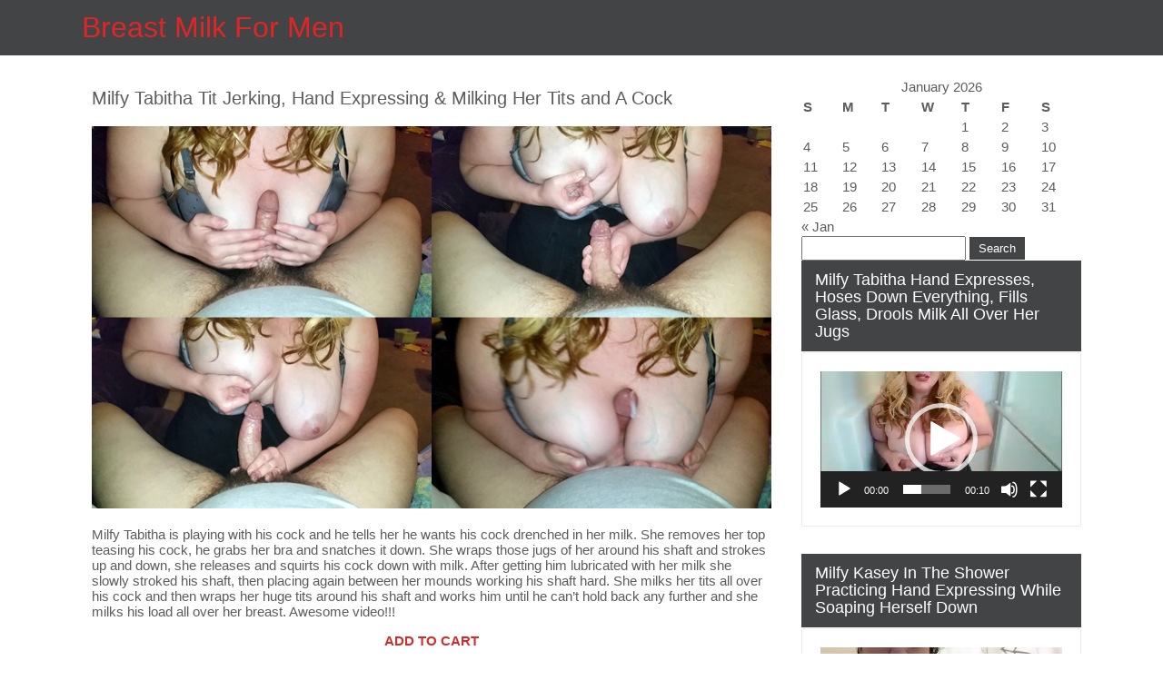

--- FILE ---
content_type: text/html; charset=UTF-8
request_url: https://breastmilkformen.com/tag/titty-jerk/
body_size: 42710
content:
<!DOCTYPE html>
<html lang="en-US">
<head>
<meta charset="UTF-8">
<meta name="viewport" content="width=device-width, initial-scale=1">
<link rel="profile" href="http://gmpg.org/xfn/11">
<title>titty jerk &#8211; Breast Milk For Men</title>
<meta name='robots' content='max-image-preview:large' />
<link rel='dns-prefetch' href='//s.w.org' />
<link rel="alternate" type="application/rss+xml" title="Breast Milk For Men &raquo; Feed" href="https://breastmilkformen.com/feed/" />
<link rel="alternate" type="application/rss+xml" title="Breast Milk For Men &raquo; Comments Feed" href="https://breastmilkformen.com/comments/feed/" />
<link rel="alternate" type="application/rss+xml" title="Breast Milk For Men &raquo; titty jerk Tag Feed" href="https://breastmilkformen.com/tag/titty-jerk/feed/" />
		<script type="text/javascript">
			window._wpemojiSettings = {"baseUrl":"https:\/\/s.w.org\/images\/core\/emoji\/13.0.1\/72x72\/","ext":".png","svgUrl":"https:\/\/s.w.org\/images\/core\/emoji\/13.0.1\/svg\/","svgExt":".svg","source":{"concatemoji":"https:\/\/breastmilkformen.com\/wp-includes\/js\/wp-emoji-release.min.js?ver=5.7.14"}};
			!function(e,a,t){var n,r,o,i=a.createElement("canvas"),p=i.getContext&&i.getContext("2d");function s(e,t){var a=String.fromCharCode;p.clearRect(0,0,i.width,i.height),p.fillText(a.apply(this,e),0,0);e=i.toDataURL();return p.clearRect(0,0,i.width,i.height),p.fillText(a.apply(this,t),0,0),e===i.toDataURL()}function c(e){var t=a.createElement("script");t.src=e,t.defer=t.type="text/javascript",a.getElementsByTagName("head")[0].appendChild(t)}for(o=Array("flag","emoji"),t.supports={everything:!0,everythingExceptFlag:!0},r=0;r<o.length;r++)t.supports[o[r]]=function(e){if(!p||!p.fillText)return!1;switch(p.textBaseline="top",p.font="600 32px Arial",e){case"flag":return s([127987,65039,8205,9895,65039],[127987,65039,8203,9895,65039])?!1:!s([55356,56826,55356,56819],[55356,56826,8203,55356,56819])&&!s([55356,57332,56128,56423,56128,56418,56128,56421,56128,56430,56128,56423,56128,56447],[55356,57332,8203,56128,56423,8203,56128,56418,8203,56128,56421,8203,56128,56430,8203,56128,56423,8203,56128,56447]);case"emoji":return!s([55357,56424,8205,55356,57212],[55357,56424,8203,55356,57212])}return!1}(o[r]),t.supports.everything=t.supports.everything&&t.supports[o[r]],"flag"!==o[r]&&(t.supports.everythingExceptFlag=t.supports.everythingExceptFlag&&t.supports[o[r]]);t.supports.everythingExceptFlag=t.supports.everythingExceptFlag&&!t.supports.flag,t.DOMReady=!1,t.readyCallback=function(){t.DOMReady=!0},t.supports.everything||(n=function(){t.readyCallback()},a.addEventListener?(a.addEventListener("DOMContentLoaded",n,!1),e.addEventListener("load",n,!1)):(e.attachEvent("onload",n),a.attachEvent("onreadystatechange",function(){"complete"===a.readyState&&t.readyCallback()})),(n=t.source||{}).concatemoji?c(n.concatemoji):n.wpemoji&&n.twemoji&&(c(n.twemoji),c(n.wpemoji)))}(window,document,window._wpemojiSettings);
		</script>
		<style type="text/css">
img.wp-smiley,
img.emoji {
	display: inline !important;
	border: none !important;
	box-shadow: none !important;
	height: 1em !important;
	width: 1em !important;
	margin: 0 .07em !important;
	vertical-align: -0.1em !important;
	background: none !important;
	padding: 0 !important;
}
</style>
	<link rel='stylesheet' id='blockspare-frontend-block-style-css-css'  href='https://breastmilkformen.com/wp-content/plugins/blockspare/dist/blocks.style.build.css?ver=5.7.14' type='text/css' media='all' />
<link rel='stylesheet' id='latest-posts-block-fontawesome-front-css'  href='https://breastmilkformen.com/wp-content/plugins/latest-posts-block-lite/src/assets/fontawesome/css/all.css?ver=1607912046' type='text/css' media='all' />
<link rel='stylesheet' id='latest-posts-block-frontend-block-style-css-css'  href='https://breastmilkformen.com/wp-content/plugins/latest-posts-block-lite/dist/blocks.style.build.css?ver=5.7.14' type='text/css' media='all' />
<link rel='stylesheet' id='magic-content-box-blocks-fontawesome-front-css'  href='https://breastmilkformen.com/wp-content/plugins/magic-content-box-lite/src/assets/fontawesome/css/all.css?ver=1607912047' type='text/css' media='all' />
<link rel='stylesheet' id='magic-content-box-frontend-block-style-css-css'  href='https://breastmilkformen.com/wp-content/plugins/magic-content-box-lite/dist/blocks.style.build.css?ver=5.7.14' type='text/css' media='all' />
<link rel='stylesheet' id='wp-block-library-css'  href='https://breastmilkformen.com/wp-includes/css/dist/block-library/style.min.css?ver=5.7.14' type='text/css' media='all' />
<link rel='stylesheet' id='blockspare-blocks-fontawesome-front-css'  href='https://breastmilkformen.com/wp-content/plugins/blockspare/src/assets/fontawesome/css/all.css?ver=1615608007' type='text/css' media='all' />
<link rel='stylesheet' id='slick-css'  href='https://breastmilkformen.com/wp-content/plugins/blockspare/src/assets/slick/css/slick.css?ver=5.7.14' type='text/css' media='all' />
<link rel='stylesheet' id='awpa-wp-post-author-style-css'  href='https://breastmilkformen.com/wp-content/plugins/wp-post-author/assets/css/awpa-frontend-style.css?ver=5.7.14' type='text/css' media='all' />
<link rel='stylesheet' id='ctravel-adven-lite-basic-style-css'  href='https://breastmilkformen.com/wp-content/themes/ctravel-adven-lite/style.css?ver=5.7.14' type='text/css' media='all' />
<link rel='stylesheet' id='ctravel-adven-lite-style-css'  href='https://breastmilkformen.com/wp-content/themes/ctravel-adven-lite/skin/css/ctravel-adven-lite-main.css?ver=5.7.14' type='text/css' media='all' />
<link rel='stylesheet' id='ctravel-adven-lite-responsive-css'  href='https://breastmilkformen.com/wp-content/themes/ctravel-adven-lite/skin/css/ctravel-adven-lite-responsive.css?ver=5.7.14' type='text/css' media='all' />
<link rel='stylesheet' id='font-awesome-css'  href='https://breastmilkformen.com/wp-content/themes/ctravel-adven-lite/skin/css/font-awesome.css?ver=5.7.14' type='text/css' media='all' />
<script type='text/javascript' src='https://breastmilkformen.com/wp-includes/js/jquery/jquery.min.js?ver=3.5.1' id='jquery-core-js'></script>
<script type='text/javascript' src='https://breastmilkformen.com/wp-includes/js/jquery/jquery-migrate.min.js?ver=3.3.2' id='jquery-migrate-js'></script>
<script type='text/javascript' src='https://breastmilkformen.com/wp-content/plugins/blockspare/src/assets/js/countup/waypoints.min.js?ver=5.7.14' id='waypoint-js'></script>
<script type='text/javascript' src='https://breastmilkformen.com/wp-content/plugins/blockspare/src/assets/js/countup/jquery.counterup.min.js?ver=1' id='countup-js'></script>
<script type='text/javascript' src='https://breastmilkformen.com/wp-content/plugins/wp-post-author/assets/js/awpa-frontend-scripts.js?ver=5.7.14' id='awpa-custom-bg-scripts-js'></script>
<script type='text/javascript' src='https://breastmilkformen.com/wp-content/themes/ctravel-adven-lite/skin/js/ctravel-adven-lite-toggle.js?ver=5.7.14' id='ctravel-adven-lite-toggle-js'></script>
<script type='text/javascript' src='https://breastmilkformen.com/wp-content/themes/ctravel-adven-lite/skin/js/ctravel-adven-lite-customjs.js?ver=5.7.14' id='ctravel-adven-lite-customjs-js'></script>
<link rel="https://api.w.org/" href="https://breastmilkformen.com/wp-json/" /><link rel="alternate" type="application/json" href="https://breastmilkformen.com/wp-json/wp/v2/tags/273" /><link rel="EditURI" type="application/rsd+xml" title="RSD" href="https://breastmilkformen.com/xmlrpc.php?rsd" />
<link rel="wlwmanifest" type="application/wlwmanifest+xml" href="https://breastmilkformen.com/wp-includes/wlwmanifest.xml" /> 
<meta name="generator" content="WordPress 5.7.14" />
<style id="ctravel-adven-lite-custom-header-styles" type="text/css">.header_top .logo a,
            .blog-post h3 a,
            .blog-post .pageheading h1
			 {
				color: #dd2727
			}</style>
</head>
<body class="archive tag tag-titty-jerk tag-273">
<a class="skip-link screen-reader-text" href="#content">
Skip to content</a>
<section id="header">
  <header class="container">
    <div class="header_top row">      
      <!--header section start -->
      <div class="header_left headercommon">          
        <div class="logo">
                      <h1><a href="https://breastmilkformen.com/">Breast Milk For Men</a></h1>
          <p></p>
                  </div><!-- logo -->      
      </div><!--header_left-->
    <div class="header_right headercommon">
        <ul>
                                                </ul>

        <div class="phone-email">
          <ul>
          <li>
                                    

          </li>
          <li>
                                   
            </li>
        </ul>
        </div><!--phone-email-->        
        <div class="clear"></div> 

      </div>
      <!-- header section end -->     
      <div class="clear"></div>
    </div><!--header_top-->
    <div class="clear"></div>
    
  </header>
</section><!--header-->

<section id="main_navigation">
  <div class="container">
  <div class="main-navigation-inner mainwidth">
      <div class="toggle">
                <a class="togglemenu" href="#">Menu</a>
                <div class="clear"></div>
      </div><!-- toggle --> 
      <div class="sitenav">
          <div class="nav">
                        <div class="menu"></div>
                        </div>
          <div class="clear"></div>
      </div><!-- site-nav -->
      <div class="clear"></div>
    </div><!--main-navigation-->
    <div class="clear"></div>
  </div><!--container-->
  <div class="clear"></div>
</section><!--main_navigation--><section id="banner">
  <div class="banner ">
        </div><!--banner-->
</section><!--banner-->

<div id="content" class="container">
     <div class="page_content">
        <div class="site-main">
        	 <div class="blog-post">
                     <div class="recent_articles">
    <article id="post-253" class="post-253 post type-post status-publish format-standard hentry category-hand-expressing category-lactating category-titty-jerking tag-amateur tag-big-tits tag-breast-milk tag-breast-milk-expressing tag-expressing-milk-by-hand tag-fucking-tits tag-hand-expressing tag-hand-expressing-milk tag-handjob tag-handjobs tag-lactating tag-male-milking tag-milfy-tabitha tag-milfy-tabitha-love tag-milking-male tag-squirting-breast-milk tag-tabitha-love tag-tit-fucking tag-tit-jerking tag-titty-fuck tag-titty-fucking tag-titty-jerk tag-titty-jerking tag-titty-stroking tag-tt-jerk">
        
          
        
        <header class="entry-header">           
            <h4><a href="https://breastmilkformen.com/milfy-tabitha-tit-jerking-hand-expressing-milking-her-tits-and-a-cock/" rel="bookmark">Milfy Tabitha Tit Jerking, Hand Expressing &#038; Milking Her Tits and A Cock</a></h4>
            
        </header><!-- .entry-header -->
          
                <div class="entry-summary">
           	
<figure class="wp-block-image size-large"><img loading="lazy" width="800" height="450" src="https://breastmilkformen.com/wp-content/uploads/2020/12/bm4m20014.jpg" alt="" class="wp-image-254" srcset="https://breastmilkformen.com/wp-content/uploads/2020/12/bm4m20014.jpg 800w, https://breastmilkformen.com/wp-content/uploads/2020/12/bm4m20014-300x169.jpg 300w, https://breastmilkformen.com/wp-content/uploads/2020/12/bm4m20014-768x432.jpg 768w" sizes="(max-width: 800px) 100vw, 800px" /></figure>



<p>Milfy Tabitha is playing with his cock and he tells her he wants his cock drenched in her milk. She removes her top teasing his cock, he grabs her bra and snatches it down. She wraps those jugs of her around his shaft and strokes up and down, she releases and squirts his cock down with milk. After getting him lubricated with her milk she slowly stroked his shaft, then placing again between her mounds working his shaft hard. She milks her tits all over his cock and then wraps her huge tits around his shaft and works him until he can&#8217;t hold back any further and she milks his load all over her breast. Awesome video!!!</p>



<p class="has-text-align-center"><strong><a href="https://www.clips4sale.com/checkout/studio/59531/clip/15343757" data-type="URL" data-id="https://www.clips4sale.com/checkout/studio/59531/clip/15343757" target="_blank" rel="noreferrer noopener"><span class="has-inline-color has-vivid-red-color">ADD TO CART</span></a></strong></p>
                            <div class="postmeta">
                    <div class="post-date">March 18, 2016</div><!-- post-date -->
                    <div class="post-comment"> <a href="https://breastmilkformen.com/milfy-tabitha-tit-jerking-hand-expressing-milking-her-tits-and-a-cock/#respond">No Comments</a></div>                                  
                </div><!-- postmeta -->
                        
            <div class="clear"></div>
        </div><!-- .entry-summary -->
                <div class="clear"></div>
    </article><!-- #post-## -->
</div><!-- site-bloglist-repeat --> 
                       
                                            </div><!-- blog-post -->
             </div><!--site-main -->
      
        <div id="sidebar">    
    <div id="calendar_wrap" class="calendar_wrap"><table id="wp-calendar" class="wp-calendar-table">
	<caption>January 2026</caption>
	<thead>
	<tr>
		<th scope="col" title="Sunday">S</th>
		<th scope="col" title="Monday">M</th>
		<th scope="col" title="Tuesday">T</th>
		<th scope="col" title="Wednesday">W</th>
		<th scope="col" title="Thursday">T</th>
		<th scope="col" title="Friday">F</th>
		<th scope="col" title="Saturday">S</th>
	</tr>
	</thead>
	<tbody>
	<tr>
		<td colspan="4" class="pad">&nbsp;</td><td>1</td><td>2</td><td>3</td>
	</tr>
	<tr>
		<td>4</td><td>5</td><td>6</td><td>7</td><td>8</td><td>9</td><td>10</td>
	</tr>
	<tr>
		<td>11</td><td>12</td><td>13</td><td>14</td><td>15</td><td id="today">16</td><td>17</td>
	</tr>
	<tr>
		<td>18</td><td>19</td><td>20</td><td>21</td><td>22</td><td>23</td><td>24</td>
	</tr>
	<tr>
		<td>25</td><td>26</td><td>27</td><td>28</td><td>29</td><td>30</td><td>31</td>
	</tr>
	</tbody>
	</table><nav aria-label="Previous and next months" class="wp-calendar-nav">
		<span class="wp-calendar-nav-prev"><a href="https://breastmilkformen.com/2021/01/">&laquo; Jan</a></span>
		<span class="pad">&nbsp;</span>
		<span class="wp-calendar-nav-next">&nbsp;</span>
	</nav></div></aside><form role="search" method="get" id="searchform" class="searchform" action="https://breastmilkformen.com/">
				<div>
					<label class="screen-reader-text" for="s">Search for:</label>
					<input type="text" value="" name="s" id="s" />
					<input type="submit" id="searchsubmit" value="Search" />
				</div>
			</form></aside><h3 class="widget-title">Milfy Tabitha Hand Expresses, Hoses Down Everything, Fills Glass, Drools Milk All Over Her Jugs</h3><aside id="%1$s" class="widget %2$s"><div style="width:100%;" class="wp-video"><!--[if lt IE 9]><script>document.createElement('video');</script><![endif]-->
<video class="wp-video-shortcode" id="video-253-1" preload="metadata" controls="controls"><source type="video/mp4" src="https://breastmilkformen.com/wp-content/uploads/2021/01/bm4m20003tm.mp4?_=1" /><source type="video/mp4" src="https://breastmilkformen.com/wp-content/uploads/2021/01/bm4m20003tm.mp4?_=1" /><a href="https://breastmilkformen.com/wp-content/uploads/2021/01/bm4m20003tm.mp4">https://breastmilkformen.com/wp-content/uploads/2021/01/bm4m20003tm.mp4</a></video></div></aside><h3 class="widget-title">Milfy Kasey In The Shower Practicing Hand Expressing While soaping Herself Down</h3><aside id="%1$s" class="widget %2$s"><div style="width:100%;" class="wp-video"><video class="wp-video-shortcode" id="video-253-2" preload="metadata" controls="controls"><source type="video/mp4" src="https://breastmilkformen.com/wp-content/uploads/2020/12/milfy_kasey1003tm.mp4?_=2" /><source type="video/mp4" src="https://breastmilkformen.com/wp-content/uploads/2020/12/milfy_kasey1003tm.mp4?_=2" /><a href="https://breastmilkformen.com/wp-content/uploads/2020/12/milfy_kasey1003tm.mp4">https://breastmilkformen.com/wp-content/uploads/2020/12/milfy_kasey1003tm.mp4</a></video></div></aside><h3 class="widget-title">Wanted Lactating Moms</h3><aside id="%1$s" class="widget %2$s">			<div class="textwidget"><p>If you are currently lactating and producing more milk than your baby can eat then please feel free to reach out to me.  I am always looking for lactating moms.  You do not have to show your face, you do not have to do anything you are against doing.  Videos are all self shot by you.  Make up to $75 per video.  Please <strong><a href="mailto:breastmilkformen.com">email</a></strong> me for more details.</p>
</div>
		</aside><h3 class="widget-title">Browse By Mom</h3><aside id="%1$s" class="widget %2$s"><div class="menu-moms-container"><ul id="menu-moms" class="menu"><li id="menu-item-192" class="menu-item menu-item-type-custom menu-item-object-custom menu-item-192"><a href="https://breastmilkformen.com/?s=Chloe+Bond">Chloe Bond</a></li>
<li id="menu-item-193" class="menu-item menu-item-type-custom menu-item-object-custom menu-item-193"><a href="https://breastmilkformen.com/?s=Milfy+Ashley">Milfy Ashley</a></li>
<li id="menu-item-194" class="menu-item menu-item-type-custom menu-item-object-custom menu-item-194"><a href="https://breastmilkformen.com/?s=Milfy+Debbi">Milfy Debbi</a></li>
<li id="menu-item-195" class="menu-item menu-item-type-custom menu-item-object-custom menu-item-195"><a href="https://breastmilkformen.com/category/milfy-destiny/">Milfy Destiny</a></li>
<li id="menu-item-196" class="menu-item menu-item-type-custom menu-item-object-custom menu-item-196"><a href="https://breastmilkformen.com/?s=Milfy+Latina">Milfy Latina</a></li>
<li id="menu-item-198" class="menu-item menu-item-type-custom menu-item-object-custom menu-item-198"><a href="https://breastmilkformen.com/?s=Milfy+Love">Milfy Love</a></li>
<li id="menu-item-199" class="menu-item menu-item-type-custom menu-item-object-custom menu-item-199"><a href="https://breastmilkformen.com/?s=Milfy+Marie">Milfy Marie</a></li>
<li id="menu-item-200" class="menu-item menu-item-type-custom menu-item-object-custom menu-item-200"><a href="https://breastmilkformen.com/?s=Milfy+Shelley">Milfy Shelley</a></li>
<li id="menu-item-274" class="menu-item menu-item-type-custom menu-item-object-custom menu-item-274"><a href="https://breastmilkformen.com/?s=Milfy+Kasey">Milfy Kasey</a></li>
<li id="menu-item-275" class="menu-item menu-item-type-custom menu-item-object-custom menu-item-275"><a href="https://breastmilkformen.com/?s=Milfy+Tabitha">Milfy Tabitha</a></li>
<li id="menu-item-310" class="menu-item menu-item-type-custom menu-item-object-custom menu-item-310"><a href="https://breastmilkformen.com/?s=milk+sowell">Milk Sowell</a></li>
</ul></div></aside><h3 class="widget-title">Browse By Category</h3><aside id="%1$s" class="widget %2$s">
			<ul>
					<li class="cat-item cat-item-192"><a href="https://breastmilkformen.com/category/auto-expressing/">Auto Expressing</a>
</li>
	<li class="cat-item cat-item-332"><a href="https://breastmilkformen.com/category/close-up/">Close-Up</a>
</li>
	<li class="cat-item cat-item-54"><a href="https://breastmilkformen.com/category/drinking-breast-milk/">Drinking Breast Milk</a>
</li>
	<li class="cat-item cat-item-40"><a href="https://breastmilkformen.com/category/electric-breast-milk-pumping/">Electric Breast Milk Pumping</a>
</li>
	<li class="cat-item cat-item-7"><a href="https://breastmilkformen.com/category/hand-expressing/">Hand Expressing</a>
</li>
	<li class="cat-item cat-item-2"><a href="https://breastmilkformen.com/category/lactating/">Lactating</a>
</li>
	<li class="cat-item cat-item-90"><a href="https://breastmilkformen.com/category/manual-breast-milk-pumping/">Manual Breast Milk Pumping</a>
</li>
	<li class="cat-item cat-item-102"><a href="https://breastmilkformen.com/category/milk-drooling/">Milk Drooling</a>
</li>
	<li class="cat-item cat-item-103"><a href="https://breastmilkformen.com/category/milk-pouring-over-breast/">Milk Pouring Over Breast</a>
</li>
	<li class="cat-item cat-item-136"><a href="https://breastmilkformen.com/category/self-licking-nipples/">Self Licking Nipples</a>
</li>
	<li class="cat-item cat-item-8"><a href="https://breastmilkformen.com/category/self-nipple-sucking/">Self Nipple Sucking</a>
</li>
	<li class="cat-item cat-item-258"><a href="https://breastmilkformen.com/category/titty-jerking/">Titty Jerking</a>
</li>
			</ul>

			</aside><h3 class="widget-title">Browse By Title</h3><aside id="%1$s" class="widget %2$s"><div class="menu-titles-container"><ul id="menu-titles" class="menu"><li id="menu-item-201" class="menu-item menu-item-type-custom menu-item-object-custom menu-item-201"><a href="https://breastmilkformen.com/milfy-ashley-hand-expresses-pumps-her-e-cup-tits/">Milfy Ashley Hand Expresses &#038; Pumps Her E-Cup Tits</a></li>
<li id="menu-item-202" class="menu-item menu-item-type-custom menu-item-object-custom menu-item-202"><a href="https://breastmilkformen.com/milfy-ashley-in-bathroom-stalls-draining-her-tits/">Milfy Ashley In Bathroom Stalls Draining Her Tits</a></li>
<li id="menu-item-203" class="menu-item menu-item-type-custom menu-item-object-custom menu-item-203"><a href="https://breastmilkformen.com/milfy-ashley-drains-her-huge-tits/">Milfy Ashley Drains Her Huge Tits</a></li>
<li id="menu-item-204" class="menu-item menu-item-type-custom menu-item-object-custom menu-item-204"><a href="https://breastmilkformen.com/milfy-ashley-hand-expresses-squirts-milk-everywhere/">Milfy Ashley Hand Expresses &#038; Squirts Milk Everywhere</a></li>
<li id="menu-item-205" class="menu-item menu-item-type-custom menu-item-object-custom menu-item-205"><a href="https://breastmilkformen.com/milfy-ashley-pumps-her-full-e-cup-tits-to-empty/">Milfy Ashley Pumps Her Full E-Cup Tits To Empty</a></li>
<li id="menu-item-206" class="menu-item menu-item-type-custom menu-item-object-custom menu-item-206"><a href="https://breastmilkformen.com/milfy-marie-in-lingerie-hand-expressing-her-milk-filled-tits/">Milfy Marie In Lingerie: Hand Expressing Her Milk Filled Tits</a></li>
<li id="menu-item-207" class="menu-item menu-item-type-custom menu-item-object-custom menu-item-207"><a href="https://breastmilkformen.com/milfy-marie-hand-expressing-drinking-milk/">Milfy Marie Hand Expressing &#038; Drinking Milk</a></li>
<li id="menu-item-208" class="menu-item menu-item-type-custom menu-item-object-custom menu-item-208"><a href="https://breastmilkformen.com/chloe-bond-prepares-her-baby-bottle/">Chloe Bond Prepares Her Baby Bottle</a></li>
<li id="menu-item-209" class="menu-item menu-item-type-custom menu-item-object-custom menu-item-209"><a href="https://breastmilkformen.com/chloe-bond-hand-expresses-her-milk/">Chloe Bond Hand Expresses Her Milk</a></li>
<li id="menu-item-210" class="menu-item menu-item-type-custom menu-item-object-custom menu-item-210"><a href="https://breastmilkformen.com/chloe-bond-inside-the-mind-of-a-milk-step-mom/">Chloe Bond: Inside the Mind Of A Milk Step-Mom</a></li>
<li id="menu-item-211" class="menu-item menu-item-type-custom menu-item-object-custom menu-item-211"><a href="https://breastmilkformen.com/chloe-bond-pumps-both-tits-to-empty/">Chloe Bond Pumps Both Tits To Empty</a></li>
<li id="menu-item-212" class="menu-item menu-item-type-custom menu-item-object-custom menu-item-212"><a href="https://breastmilkformen.com/milfy-destiny-first-time-on-camera-milking-her-tits/">Milfy Destiny First Time On Camera Milking Her Tits</a></li>
<li id="menu-item-213" class="menu-item menu-item-type-custom menu-item-object-custom menu-item-213"><a href="https://breastmilkformen.com/milfy-destiny-s-sloppy-milk-covered-big-titties/">Milfy Destiny ‘s Sloppy Milk Covered Big Titties</a></li>
<li id="menu-item-214" class="menu-item menu-item-type-custom menu-item-object-custom menu-item-214"><a href="https://breastmilkformen.com/milfy-destiny-pumps-hand-expressed-her-jugs/">Milfy Destiny Pumps &#038; Hand Expressed Her Jugs</a></li>
<li id="menu-item-215" class="menu-item menu-item-type-custom menu-item-object-custom menu-item-215"><a href="https://breastmilkformen.com/milfy-destiny-pumps-one-tit-to-empty/">Milfy Destiny Pumps One Tit To Empty</a></li>
<li id="menu-item-216" class="menu-item menu-item-type-custom menu-item-object-custom menu-item-216"><a href="https://breastmilkformen.com/milfy-destiny-showing-how-much-she-can-pump/">Milfy Destiny Showing How Much She Can Pump</a></li>
<li id="menu-item-217" class="menu-item menu-item-type-custom menu-item-object-custom menu-item-217"><a href="https://breastmilkformen.com/milfy-love-hand-expressing-on-camera-first-time-ever-on-video-size-doesnt-matter/">Milfy Love Hand Expressing on Camera: First Time Ever On Video – Size Doesn’t Matter</a></li>
<li id="menu-item-218" class="menu-item menu-item-type-custom menu-item-object-custom menu-item-218"><a href="https://breastmilkformen.com/milfy-love-showers-herself-down-in-milk/">Milfy Love Showers Herself Down In Milk</a></li>
<li id="menu-item-219" class="menu-item menu-item-type-custom menu-item-object-custom menu-item-219"><a href="https://breastmilkformen.com/milfy-love-elegant-sensual-body-milking/">Milfy Love Elegant, Sensual Body Milking</a></li>
<li id="menu-item-220" class="menu-item menu-item-type-custom menu-item-object-custom menu-item-220"><a href="https://breastmilkformen.com/milfy-love-talks-about-being-engorged/">Milfy Love Talks About Being Engorged</a></li>
<li id="menu-item-221" class="menu-item menu-item-type-custom menu-item-object-custom menu-item-221"><a href="https://breastmilkformen.com/milfy-love-topless-for-easy-access/">Milfy Love Topless For Easy Access</a></li>
<li id="menu-item-222" class="menu-item menu-item-type-custom menu-item-object-custom menu-item-222"><a href="https://breastmilkformen.com/milfy-debbi-first-time-on-camera-shy-milk-squirting/">Milfy Debbi First Time On Camera Shy &#038; Milk Squirting</a></li>
<li id="menu-item-223" class="menu-item menu-item-type-custom menu-item-object-custom menu-item-223"><a href="https://breastmilkformen.com/milfy-debbis-rapid-milk-squirting/">Milfy Debbi’s Rapid Milk Squirting</a></li>
<li id="menu-item-224" class="menu-item menu-item-type-custom menu-item-object-custom menu-item-224"><a href="https://breastmilkformen.com/milfy-debbi-up-close-hand-expressing-her-veiny-tits/">Milfy Debbi Up-Close Hand Expressing Her Veiny Tits</a></li>
<li id="menu-item-225" class="menu-item menu-item-type-custom menu-item-object-custom menu-item-225"><a href="https://breastmilkformen.com/milfy-shelley-first-time-on-camera-hosing-down-everything/">Milfy Shelley First Time On Camera Hosing Down Everything</a></li>
<li id="menu-item-226" class="menu-item menu-item-type-custom menu-item-object-custom menu-item-226"><a href="https://breastmilkformen.com/milfy-shelley-hand-expresses-auto-express-and-pumps-her-tits/">Milfy Shelley Hand Expresses, Auto Express and Pumps Her Tits</a></li>
<li id="menu-item-232" class="menu-item menu-item-type-custom menu-item-object-custom menu-item-232"><a href="https://breastmilkformen.com/milfy-shelley-hand-expresses-auto-express-and-pumps-her-tits-hand-expressing-only/">Milfy Shelley Hand Expresses, Auto Express and Pumps Her Tits – Hand Expressing Only</a></li>
<li id="menu-item-233" class="menu-item menu-item-type-custom menu-item-object-custom menu-item-233"><a href="https://breastmilkformen.com/milfy-shelley-hand-expresses-auto-express-and-pumps-her-tits-auto-expressing-only/">Milfy Shelley Hand Expresses, Auto Express and Pumps Her Tits – Auto Expressing Only</a></li>
<li id="menu-item-234" class="menu-item menu-item-type-custom menu-item-object-custom menu-item-234"><a href="https://breastmilkformen.com/milfy-shelley-hand-expresses-auto-express-and-pumps-her-tits-hand-expressing-in-bottle-only/">Milfy Shelley Hand Expresses, Auto Express and Pumps Her Tits – Hand Expressing In Bottle Only</a></li>
<li id="menu-item-235" class="menu-item menu-item-type-custom menu-item-object-custom menu-item-235"><a href="https://breastmilkformen.com/milfy-shelley-hand-expresses-auto-express-and-pumps-her-tits-manual-pump-only/">Milfy Shelley Hand Expresses, Auto Express and Pumps Her Tits – Manual Pump Only</a></li>
<li id="menu-item-236" class="menu-item menu-item-type-custom menu-item-object-custom menu-item-236"><a href="https://breastmilkformen.com/milfy-shelley-hand-expresses-pumps-and-drenches-her-tits-in-milk/">Milfy Shelley Hand Expresses, Pumps and Drenches Her Tits In Milk</a></li>
<li id="menu-item-237" class="menu-item menu-item-type-custom menu-item-object-custom menu-item-237"><a href="https://breastmilkformen.com/milfy-shelley-hand-expresses-pumps-and-drenches-her-tits-in-milk-hand-expressing-only/">Milfy Shelley Hand Expresses, Pumps and Drenches Her Tits In Milk – Hand Expressing Only</a></li>
<li id="menu-item-238" class="menu-item menu-item-type-custom menu-item-object-custom menu-item-238"><a href="https://breastmilkformen.com/milfy-shelley-hand-expresses-pumps-and-drenches-her-tits-in-milk-electric-pump-only/">Milfy Shelley Hand Expresses, Pumps and Drenches Her Tits In Milk – Electric Pump Only</a></li>
<li id="menu-item-239" class="menu-item menu-item-type-custom menu-item-object-custom menu-item-239"><a href="https://breastmilkformen.com/milfy-shelley-pumps-and-auto-expresses-her-milk-filled-tits/">Milfy Shelley Pumps and Auto Expresses Her Milk Filled Tits</a></li>
<li id="menu-item-240" class="menu-item menu-item-type-custom menu-item-object-custom menu-item-240"><a href="https://breastmilkformen.com/milfy-shelley-pumps-1-tit-empty-then-auto-expresses-the-other-tit/">Milfy Shelley Pumps 1 Tit Empty Then Auto Expresses The Other Tit</a></li>
<li id="menu-item-241" class="menu-item menu-item-type-custom menu-item-object-custom menu-item-241"><a href="https://breastmilkformen.com/milfy-shelley-pumps-1-tit-empyt-then-auto-expresses-the-other-tit-pumping-only/">Milfy Shelley Pumps 1 Tit Empyt Then Auto Expresses The Other Tit – Pumping Only</a></li>
<li id="menu-item-242" class="menu-item menu-item-type-custom menu-item-object-custom menu-item-242"><a href="https://breastmilkformen.com/milfy-shelley-pumps-1-tit-empyt-then-auto-expresses-the-other-tit-auto-expressing-only/">Milfy Shelley Pumps 1 Tit Empyt Then Auto Expresses The Other Tit – Auto Expressing Only</a></li>
<li id="menu-item-243" class="menu-item menu-item-type-custom menu-item-object-custom menu-item-243"><a href="https://breastmilkformen.com/milfy-latina-drip-dropping-milk-from-her-tits-as-if-you-were-latched/">Milfy Latina Drip Dropping Milk From Her Tits As If You Were Latched</a></li>
<li id="menu-item-244" class="menu-item menu-item-type-custom menu-item-object-custom menu-item-244"><a href="https://breastmilkformen.com/milfy-latina-pumps-her-breast-while-talking-about-how-it-feels/">Milfy Shelley Pumps 1 Tit Empyt Then Auto Expresses The Other Tit – Auto Expressing Only</a></li>
<li id="menu-item-245" class="menu-item menu-item-type-custom menu-item-object-custom menu-item-245"><a href="https://breastmilkformen.com/milfy-latina-drips-drops-squirts-milk-from-her-beautiful-milk-filled-tits/">Milfy Latina Drips Drops &#038; Squirts Milk From Her Beautiful Milk Filled Tits</a></li>
<li id="menu-item-246" class="menu-item menu-item-type-custom menu-item-object-custom menu-item-246"><a href="https://breastmilkformen.com/milfy-latina-squirts-milk-into-a-glass-tastes-her-own-milk-for-the-first-time/">Milfy Latina Squirts Milk Into A Glass &#038; Tastes Her Own Milk For The First Time</a></li>
<li id="menu-item-276" class="menu-item menu-item-type-custom menu-item-object-custom menu-item-276"><a href="https://breastmilkformen.com/first-timer-milfy-tabitha-manually-expresses-her-milk-filled-40f-jugs/">First Timer Milfy Tabitha Manually Expresses Her Milk filled 40F Jugs</a></li>
<li id="menu-item-277" class="menu-item menu-item-type-custom menu-item-object-custom menu-item-277"><a href="https://breastmilkformen.com/milfy-tabitha-40f-jugs-squirting-everything-down/">Milfy Tabitha 40F Jugs Squirting Everything Down</a></li>
<li id="menu-item-278" class="menu-item menu-item-type-custom menu-item-object-custom menu-item-278"><a href="https://breastmilkformen.com/milfy-tabitha-tit-jerking-hand-expressing-milking-her-tits-and-a-cock/">Milfy Tabitha Tit Jerking, Hand Expressing &#038; Milking Her Tits and A Cock</a></li>
<li id="menu-item-279" class="menu-item menu-item-type-custom menu-item-object-custom menu-item-279"><a href="https://breastmilkformen.com/milfy-tabitha-give-you-some-auto-expressing-hoses-down-everything/">Milfy Tabitha Give You Some Auto Expressing &#038; Hoses Down Everything</a></li>
<li id="menu-item-280" class="menu-item menu-item-type-custom menu-item-object-custom menu-item-280"><a href="https://breastmilkformen.com/milfy-tabitha-self-sucks-drinks-and-drools-her-milk/">Milfy Tabitha Self Sucks Drinks and Drools Her Milk</a></li>
<li id="menu-item-281" class="menu-item menu-item-type-custom menu-item-object-custom menu-item-281"><a href="https://breastmilkformen.com/milfy-kasey-milking-her-nipples/">Milfy Kasey Milking Her Nipples</a></li>
<li id="menu-item-282" class="menu-item menu-item-type-custom menu-item-object-custom menu-item-282"><a href="https://breastmilkformen.com/milfy-kasey-teaching-herself-how-to-hand-express/">Milfy Kasey Teaching Herself How To Hand Express</a></li>
<li id="menu-item-283" class="menu-item menu-item-type-custom menu-item-object-custom menu-item-283"><a href="https://breastmilkformen.com/milfy-kasey-in-the-shower-practicing-hand-expressing-while-soaping-herself-down/">Milfy Kasey In The Shower Practicing Hand Expressing While soaping Herself Down</a></li>
<li id="menu-item-311" class="menu-item menu-item-type-custom menu-item-object-custom menu-item-311"><a href="https://breastmilkformen.com/milk-sowell-milking-her-d-cup-breast/">Milk Sowell Milking Her D Cup Breast</a></li>
<li id="menu-item-312" class="menu-item menu-item-type-custom menu-item-object-custom menu-item-312"><a href="https://breastmilkformen.com/milk-sowell-hand-sprays-her-milk-self-shot-close-up/">Milk SoWell Hand Sprays Her Milk – Self Shot Close Up</a></li>
<li id="menu-item-313" class="menu-item menu-item-type-custom menu-item-object-custom menu-item-313"><a href="https://breastmilkformen.com/milk-sowell-close-up-nipple-milk-w-bonus-video/">Milk Sowell Close-up Nipple Milk W/Bonus Video</a></li>
<li id="menu-item-314" class="menu-item menu-item-type-custom menu-item-object-custom menu-item-314"><a href="https://breastmilkformen.com/milk-sowell-hand-expressing-pumping-milk/">Milk SoWell Hand Expressing &#038; Pumping Milk</a></li>
<li id="menu-item-315" class="menu-item menu-item-type-custom menu-item-object-custom menu-item-315"><a href="https://breastmilkformen.com/milk-sowell-hand-expressing-extreme-close-up/">Milk SoWell Hand Expressing Extreme Close-up</a></li>
<li id="menu-item-316" class="menu-item menu-item-type-custom menu-item-object-custom menu-item-316"><a href="https://breastmilkformen.com/milk-sowell-leaking-and-squirting-milk-close-up/">Milk SoWell Leaking and Squirting Milk Close-Up</a></li>
<li id="menu-item-321" class="menu-item menu-item-type-custom menu-item-object-custom menu-item-321"><a href="https://breastmilkformen.com/milfy-tabitha-hand-expresses-hoses-down-everything-fills-glass-drools-milk-all-over-her-jugs/">Milfy Tabitha Hand Expresses, Hoses Down Everything, Fills Glass, Drools Milk All Over Her Jugs</a></li>
</ul></div></aside><h3 class="widget-title">Links</h3><aside id="%1$s" class="widget %2$s"><div class="menu-links-container"><ul id="menu-links" class="menu"><li id="menu-item-285" class="menu-item menu-item-type-custom menu-item-object-custom menu-item-285"><a href="mailto:breastmilkformen@yahoo.com">Webmaster Email</a></li>
<li id="menu-item-286" class="menu-item menu-item-type-custom menu-item-object-custom menu-item-286"><a href="https://breastmilkformen.com/privacy.html">Privacy</a></li>
<li id="menu-item-287" class="menu-item menu-item-type-custom menu-item-object-custom menu-item-287"><a href="https://breastmilkformen.com/tc.html">Terms &#038; Conditions</a></li>
<li id="menu-item-288" class="menu-item menu-item-type-custom menu-item-object-custom menu-item-288"><a href="https://www.clips4sale.com/studio/59531/breast-milk-for-men">Clips4Sale &#8211; Breast Milk For Men</a></li>
<li id="menu-item-289" class="menu-item menu-item-type-custom menu-item-object-custom menu-item-289"><a href="https://breastmilkformen.com/2257.html">2257</a></li>
</ul></div></aside>	
</div><!-- sidebar -->     
        <div class="clear"></div>
    </div><!-- site-aligner -->
</div><!-- content -->
<footer>	
	<div class="footerinner-bottom">
      <div class="container">
        <div class="footer-bottom">
          <div class="copyright mainwidth">
            <div class="creditcopy">
                                      
          </div><!--creditcopy-->
          <div class="creditlink">
                                    </div><!--creditlink-->
          
          <div class="clear"></div>
          </div>
        </div><!--footer-bottom-->
      </div><!--container-->
</div><!--footerinner-bottom-->		
</footer>
    <script type="text/javascript">
        function blockspareBlocksShare(url, title, w, h) {
            var left = (window.innerWidth / 2) - (w / 2);
            var top = (window.innerHeight / 2) - (h / 2);
            return window.open(url, title, 'toolbar=no, location=no, directories=no, status=no, menubar=no, scrollbars=no, resizable=no, copyhistory=no, width=600, height=600, top=' + top + ', left=' + left);
        }
    </script>
    <link rel='stylesheet' id='mediaelement-css'  href='https://breastmilkformen.com/wp-includes/js/mediaelement/mediaelementplayer-legacy.min.css?ver=4.2.16' type='text/css' media='all' />
<link rel='stylesheet' id='wp-mediaelement-css'  href='https://breastmilkformen.com/wp-includes/js/mediaelement/wp-mediaelement.min.css?ver=5.7.14' type='text/css' media='all' />
<script type='text/javascript' src='https://breastmilkformen.com/wp-content/plugins/blockspare/src/assets/slick/js/slick.js?ver=5.7.14' id='slick-js-js'></script>
<script type='text/javascript' src='https://breastmilkformen.com/wp-includes/js/imagesloaded.min.js?ver=4.1.4' id='imagesloaded-js'></script>
<script type='text/javascript' src='https://breastmilkformen.com/wp-includes/js/masonry.min.js?ver=4.2.2' id='masonry-js'></script>
<script type='text/javascript' src='https://breastmilkformen.com/wp-includes/js/jquery/jquery.masonry.min.js?ver=3.1.2b' id='jquery-masonry-js'></script>
<script type='text/javascript' src='https://breastmilkformen.com/wp-content/plugins/blockspare/src/assets/js/frontend.js?ver=5.7.14' id='blockspare-script-js'></script>
<script type='text/javascript' src='https://breastmilkformen.com/wp-content/plugins/blockspare/src/assets/js/tabs.js?ver=5.7.14' id='blockspare-tabs-js'></script>
<script type='text/javascript' src='https://breastmilkformen.com/wp-includes/js/wp-embed.min.js?ver=5.7.14' id='wp-embed-js'></script>
<script type='text/javascript' id='mediaelement-core-js-before'>
var mejsL10n = {"language":"en","strings":{"mejs.download-file":"Download File","mejs.install-flash":"You are using a browser that does not have Flash player enabled or installed. Please turn on your Flash player plugin or download the latest version from https:\/\/get.adobe.com\/flashplayer\/","mejs.fullscreen":"Fullscreen","mejs.play":"Play","mejs.pause":"Pause","mejs.time-slider":"Time Slider","mejs.time-help-text":"Use Left\/Right Arrow keys to advance one second, Up\/Down arrows to advance ten seconds.","mejs.live-broadcast":"Live Broadcast","mejs.volume-help-text":"Use Up\/Down Arrow keys to increase or decrease volume.","mejs.unmute":"Unmute","mejs.mute":"Mute","mejs.volume-slider":"Volume Slider","mejs.video-player":"Video Player","mejs.audio-player":"Audio Player","mejs.captions-subtitles":"Captions\/Subtitles","mejs.captions-chapters":"Chapters","mejs.none":"None","mejs.afrikaans":"Afrikaans","mejs.albanian":"Albanian","mejs.arabic":"Arabic","mejs.belarusian":"Belarusian","mejs.bulgarian":"Bulgarian","mejs.catalan":"Catalan","mejs.chinese":"Chinese","mejs.chinese-simplified":"Chinese (Simplified)","mejs.chinese-traditional":"Chinese (Traditional)","mejs.croatian":"Croatian","mejs.czech":"Czech","mejs.danish":"Danish","mejs.dutch":"Dutch","mejs.english":"English","mejs.estonian":"Estonian","mejs.filipino":"Filipino","mejs.finnish":"Finnish","mejs.french":"French","mejs.galician":"Galician","mejs.german":"German","mejs.greek":"Greek","mejs.haitian-creole":"Haitian Creole","mejs.hebrew":"Hebrew","mejs.hindi":"Hindi","mejs.hungarian":"Hungarian","mejs.icelandic":"Icelandic","mejs.indonesian":"Indonesian","mejs.irish":"Irish","mejs.italian":"Italian","mejs.japanese":"Japanese","mejs.korean":"Korean","mejs.latvian":"Latvian","mejs.lithuanian":"Lithuanian","mejs.macedonian":"Macedonian","mejs.malay":"Malay","mejs.maltese":"Maltese","mejs.norwegian":"Norwegian","mejs.persian":"Persian","mejs.polish":"Polish","mejs.portuguese":"Portuguese","mejs.romanian":"Romanian","mejs.russian":"Russian","mejs.serbian":"Serbian","mejs.slovak":"Slovak","mejs.slovenian":"Slovenian","mejs.spanish":"Spanish","mejs.swahili":"Swahili","mejs.swedish":"Swedish","mejs.tagalog":"Tagalog","mejs.thai":"Thai","mejs.turkish":"Turkish","mejs.ukrainian":"Ukrainian","mejs.vietnamese":"Vietnamese","mejs.welsh":"Welsh","mejs.yiddish":"Yiddish"}};
</script>
<script type='text/javascript' src='https://breastmilkformen.com/wp-includes/js/mediaelement/mediaelement-and-player.min.js?ver=4.2.16' id='mediaelement-core-js'></script>
<script type='text/javascript' src='https://breastmilkformen.com/wp-includes/js/mediaelement/mediaelement-migrate.min.js?ver=5.7.14' id='mediaelement-migrate-js'></script>
<script type='text/javascript' id='mediaelement-js-extra'>
/* <![CDATA[ */
var _wpmejsSettings = {"pluginPath":"\/wp-includes\/js\/mediaelement\/","classPrefix":"mejs-","stretching":"responsive"};
/* ]]> */
</script>
<script type='text/javascript' src='https://breastmilkformen.com/wp-includes/js/mediaelement/wp-mediaelement.min.js?ver=5.7.14' id='wp-mediaelement-js'></script>
<script type='text/javascript' src='https://breastmilkformen.com/wp-includes/js/mediaelement/renderers/vimeo.min.js?ver=4.2.16' id='mediaelement-vimeo-js'></script>

</body>
</html>